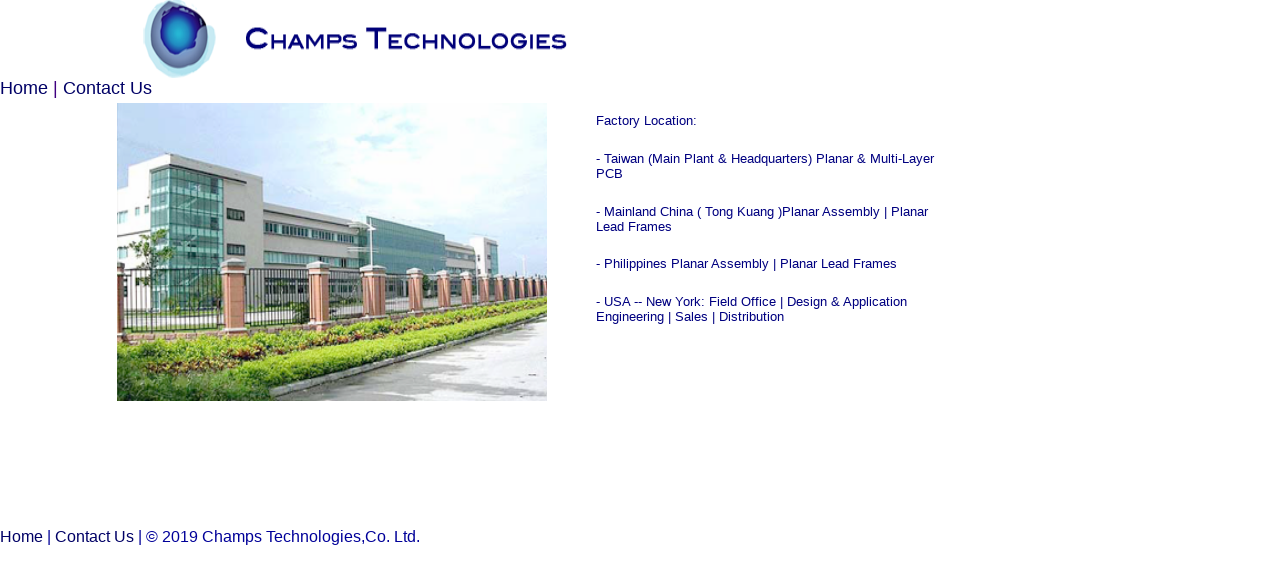

--- FILE ---
content_type: text/html
request_url: http://champs-tech.com/Location.htm
body_size: 984
content:
<html>
<head>
<title>Location</title>
<meta http-equiv="Content-Type" content="text/html; charset=iso-8859-1">
<style type="text/css">
<!--
@import "3col_leftNav.css";
-->
</style>
<link rel="stylesheet" href="R01.css" type="text/css">
<style type="text/css">
<!--
.style11 {	color: #400080;
	font-size: 18;
}
.style14 {color: #000099}
body,td,th {
	color: #000066;
}
a:link {
	color: #000066;
}
a:visited {
	color: #000066;
}
a:hover {
	color: #0033CC;
}
a:active {
	color: #0033CC;
}
-->
</style>
</head>

<body bgcolor="#FFFFFF">

<table width="953" border="0" cellpadding="0" cellspacing="0" mm:layoutgroup="true">
  <tr> 
    <td width="116" height="77"></td>
    <td valign="top" colspan="3"> 
      <div align="left"><img src="Images/logo.png" width="527" height="78"></div>    </td>
    <td colspan="2"></td>
  </tr>
  <tr> 
    <td height="25" colspan="6" valign="top"><span class="style11"><a href="index.html">Home</a> | <a href="Contact_Us.htm">Contact Us</a></span></td>
  </tr>
  <tr> 
    <td height="209" colspan="2" valign="top"> 
      <h3>&nbsp;</h3>
    </td>
    <td width="469" rowspan="4" valign="top"><img src="Images/factory1.png" width="430" height="298"></td>
    <td height="23" colspan="3" rowspan="3" valign="top" class="story"> 
      <p align="justify"><font size="2"><span class="style7">Factory Location:</span></font></p>
      <p class="style7"><font size="2">- Taiwan (Main Plant &amp; Headquarters) 
        Planar &amp; Multi-Layer PCB</font></p>
      <p class="style7"><font size="2">- Mainland China ( Tong Kuang )Planar Assembly 
        | Planar Lead Frames</font></p>
      <p class="style7"><font size="2">- Philippines Planar Assembly | Planar 
        Lead Frames</font></p>
      <p class="style7"><font size="2">- USA -- New York: Field Office | Design 
        &amp; Application Engineering | Sales | Distribution</font></p>    </td>
  </tr>
  <tr> 
    <td height="82" valign="top" colspan="2"> 
      <h3>&nbsp;</h3>      </td>
  </tr>
  <tr> 
    <td valign="top" rowspan="4" colspan="2"> 
      <h3>&nbsp;</h3>      </td>
  </tr>
  <tr> 
    <td width="231" height="2"></td>
    <td width="121"></td>
    <td width="15"></td>
  </tr>
  <tr> 
    <td height="103"></td>
    <td></td>
    <td></td>
    <td></td>
  </tr>
  <tr>
    <td height="24"></td>
    <td></td>
    <td></td>
    <td></td>
  </tr>
  <tr> 
    <td height="43" colspan="5" valign="top"><span class="style14"><a href="index.html">Home</a> | </span><a href="Contact_Us.htm">Contact 
    Us</a><span class="style14"> | &copy; 2019 Champs Technologies,Co. Ltd.</span></td>
    <td></td>
  </tr>
</table>
</body>
</html>


--- FILE ---
content_type: text/css
request_url: http://champs-tech.com/R01.css
body_size: 143
content:
.style6 {
	color: #800080;
	font-weight: bold;
}
.style7 {color: #000080}
.style8 {font-family: Verdana, Arial, Helvetica, sans-serif}

